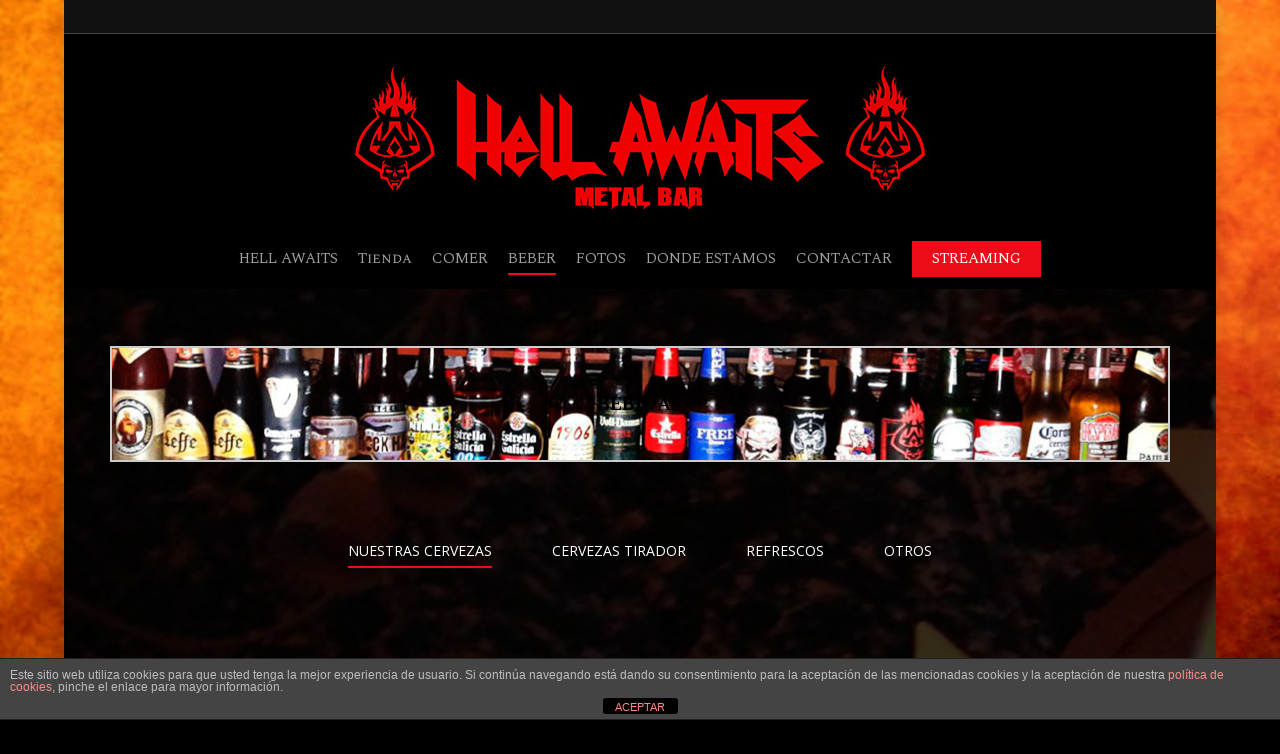

--- FILE ---
content_type: application/javascript; charset=UTF-8
request_url: https://www.hellawaitsmetalbar.com/wp-content/plugins/geodir_advance_search_filters/assets/js/script.min.js?ver=2.0.0.17
body_size: 7311
content:
jQuery.autocomplete_gd=function(input,options){var me=this;var $input=jQuery(input).attr("autocomplete","off");if(options.inputClass)$input.addClass(options.inputClass);var results=document.createElement("div");var $results=jQuery(results);$results.show().addClass(options.resultsClass).css("position","absolute");if(options.width>0)$results.css("width",options.width);jQuery("body").append(results);input.autocompleter=me;var timeout=null;var prev="";var active=-1;var cache={};var keyb=false;var hasFocus=false;var lastKeyPressCode=null;function flushCache(){cache={};cache.data={};cache.length=0}flushCache();if(options.data!=null){var sFirstChar="",stMatchSets={},row=[];if(typeof options.url!="string")options.cacheLength=1;for(var i=0;i<options.data.length;i++){row=typeof options.data[i]=="string"?[options.data[i]]:options.data[i];if(row[0].length>0){sFirstChar=row[0].substring(0,1).toLowerCase();if(!stMatchSets[sFirstChar])stMatchSets[sFirstChar]=[];stMatchSets[sFirstChar].push(row)}}for(var k in stMatchSets){options.cacheLength++;addToCache(k,stMatchSets[k])}}$input.keydown(function(e){lastKeyPressCode=e.keyCode;switch(e.keyCode){case 38:e.preventDefault();moveSelect(-1);break;case 40:e.preventDefault();moveSelect(1);break;case 9:case 13:if(selectCurrent()){$input.get(0).blur();e.preventDefault()}break;default:active=-1;if(timeout)clearTimeout(timeout);timeout=setTimeout(function(){onChange()},options.delay);break}}).focus(function(){hasFocus=true}).blur(function(){hasFocus=false;hideResults()});hideResultsNow();function onChange(){if(lastKeyPressCode==46||lastKeyPressCode>8&&lastKeyPressCode<32)return $results.show();var v=$input.val();if(v==prev)return;prev=v;if(v.length>=options.minChars){$input.addClass(options.loadingClass);requestData(v)}else{$input.removeClass(options.loadingClass);$results.show()}}function moveSelect(step){var lis=jQuery("li",results);if(!lis)return;active+=step;if(active<0)active=0;else if(active>=lis.size())active=lis.size()-1;lis.removeClass("ac_over");jQuery(lis[active]).addClass("ac_over")}function selectCurrent(){var li=jQuery("li.ac_over",results)[0];if(!li){var $li=jQuery("li",results);if(options.selectOnly){if($li.length==1)li=$li[0]}else if(options.selectFirst)li=$li[0]}if(li){selectItem(li);return true}else return false}function selectItem(li){if(!li){li=document.createElement("li");li.extra=[];li.selectValue=""}var v=jQuery.trim(li.selectValue?li.selectValue:li.innerHTML);input.lastSelected=v;prev=v;$results.html("");$input.val(v);hideResultsNow();if(options.onItemSelect)setTimeout(function(){options.onItemSelect(li,$input.parents("form"))},1)}function createSelection(start,end){var field=$input.get(0);if(field.createTextRange){var selRange=field.createTextRange();selRange.collapse(true);selRange.moveStart("character",start);selRange.moveEnd("character",end);selRange.select()}else if(field.setSelectionRange)field.setSelectionRange(start,end);else if(field.selectionStart){field.selectionStart=start;field.selectionEnd=end}field.focus()}function autoFill(sValue){if(lastKeyPressCode!=8){$input.val($input.val()+sValue.substring(prev.length));createSelection(prev.length,sValue.length)}}function showResults(){$results.appendTo("body");$results.css({display:"block"});var pos=findPos(input);var iWidth=options.width>0?options.width:$input.outerWidth();$results.css({width:parseInt(iWidth)+"px",top:$input.offset().top+$input.outerHeight(true),left:pos.x+"px"}).show()}function hideResults(){if(jQuery(".ac_results:hover").length!=0)return setTimeout(hideResults,100);if(timeout)clearTimeout(timeout);timeout=setTimeout(hideResultsNow,200)}function hideResultsNow(){$results.css({display:"none"});if(timeout)clearTimeout(timeout);$input.removeClass(options.loadingClass);if($results.is(":visible"))$results.show();if(options.mustMatch){var v=$input.val();if(v!=input.lastSelected)selectItem(null)}}function receiveData(q,data){if(data){$input.removeClass(options.loadingClass);results.innerHTML="";if(!hasFocus||data.length==0)return hideResultsNow();if(jQuery.browser.msie)$results.append(document.createElement("iframe"));results.appendChild(dataToDom(data));if(options.autoFill&&$input.val().toLowerCase()==q.toLowerCase())autoFill(data[0][0]);showResults()}else hideResultsNow()}function parseData(data){if(!data)return null;var parsed=[];var rows=data.split(options.lineSeparator);for(var i=0;i<rows.length;i++){var row=jQuery.trim(rows[i]);if(row)parsed[parsed.length]=row.split(options.cellSeparator)}return parsed}function dataToDom(data){var ul=document.createElement("ul");var num=data.length;if(options.maxItemsToShow>0&&options.maxItemsToShow<num)num=options.maxItemsToShow;for(var i=0;i<num;i++){var row=data[i];if(!row)continue;var li=document.createElement("li");if(options.formatItem){li.innerHTML=options.formatItem(row,i,num);li.selectValue=row[0]}else{li.innerHTML=row[0];li.selectValue=row[0]}var extra=null;if(row.length>1){extra=[];for(var j=1;j<row.length;j++)extra[extra.length]=row[j]}li.extra=extra;ul.appendChild(li);jQuery(li).hover(function(){jQuery("li",ul).removeClass("ac_over");jQuery(this).addClass("ac_over");active=jQuery("li",ul).indexOf(jQuery(this).get(0))},function(){jQuery(this).removeClass("ac_over")}).click(function(e){e.preventDefault();e.stopPropagation();selectItem(this)})}return ul}function requestData(q){if(!options.matchCase)q=q.toLowerCase();var data=options.cacheLength?loadFromCache(q):null;if(data&&data.length)receiveData(q,data);else if(typeof options.url=="string"&&options.url.length>0)jQuery.ajax({url:makeUrl(q),type:"GET",dataType:"html",beforeSend:function(){geodir_search_wait(1)},success:function(data,textStatus,xhr){data=parseData(data);addToCache(q,data);receiveData(q,data);geodir_search_wait(0)},error:function(xhr,textStatus,errorThrown){console.log(textStatus);geodir_search_wait(0)}});else $input.removeClass(options.loadingClass)}function makeUrl(q){var sform=jQuery($input).closest("form");var url=options.url+"&q="+encodeURI(q);for(var i in options.extraParams)url+="&"+i+"="+encodeURI(options.extraParams[i]);if($input.attr("name")==geodir_search_params.autocomplete_field_name){if(sform.find('[name="set_location_type"]').length)url+="&_ltype="+encodeURI(sform.find('[name="set_location_type"]').val());if(sform.find('[name="set_location_val"]').length)url+="&_lval="+encodeURI(sform.find('[name="set_location_val"]').val());if(sform.find('[name="gd_hood_s"]').length)url+="&_lhood="+encodeURI(sform.find('[name="gd_hood_s"]').val())}return url}function loadFromCache(q){if(gdNearChanged){flushCache();gdNearChanged=false;return null}if(!q)return null;if(cache.data[q])return cache.data[q];if(options.matchSubset)for(var i=q.length-1;i>=options.minChars;i--){var qs=q.substr(0,i);var c=cache.data[qs];if(c){var csub=[];for(var j=0;j<c.length;j++){var x=c[j];var x0=x[0];if(matchSubset(x0,q))csub[csub.length]=x}return csub}}return null}function matchSubset(s,sub){if(!options.matchCase)s=s.toLowerCase();var i=s.indexOf(sub);if(i==-1)return false;return i==0||options.matchContains}this.flushCache=function(){flushCache()};this.setExtraParams=function(p){options.extraParams=p};this.findValue=function(){var q=$input.val();if(!options.matchCase)q=q.toLowerCase();var data=options.cacheLength?loadFromCache(q):null;if(data&&data.length)findValueCallback(q,data);else if(typeof options.url=="string"&&options.url.length>0)jQuery.get(makeUrl(q),function(data){data=parseData(data);addToCache(q,data);findValueCallback(q,data)});else findValueCallback(q,null)};function findValueCallback(q,data){if(data)$input.removeClass(options.loadingClass);var num=data?data.length:0;var li=null;for(var i=0;i<num;i++){var row=data[i];if(row[0].toLowerCase()==q.toLowerCase()){li=document.createElement("li");if(options.formatItem){li.innerHTML=options.formatItem(row,i,num);li.selectValue=row[0]}else{li.innerHTML=row[0];li.selectValue=row[0]}var extra=null;if(row.length>1){extra=[];for(var j=1;j<row.length;j++)extra[extra.length]=row[j]}li.extra=extra}}if(options.onFindValue)setTimeout(function(){options.onFindValue(li)},1)}function addToCache(q,data){if(!data||!q||!options.cacheLength)return;if(!cache.length||cache.length>options.cacheLength){flushCache();cache.length++}else if(!cache[q])cache.length++;cache.data[q]=data}function findPos(obj){var curleft=obj.offsetLeft||0;var curtop=obj.offsetTop||0;while(obj=obj.offsetParent){curleft+=obj.offsetLeft;curtop+=obj.offsetTop}return{x:curleft,y:curtop}}};jQuery.fn.autocomplete_gd=function(url,options,data){options=options||{};options.url=url;options.data=typeof data=="object"&&data.constructor==Array?data:null;options.inputClass=options.inputClass||"ac_input";options.resultsClass=options.resultsClass||"ac_results";options.lineSeparator=options.lineSeparator||"\n";options.cellSeparator=options.cellSeparator||"|";options.minChars=options.minChars||1;options.delay=options.delay||400;options.matchCase=options.matchCase||0;options.matchSubset=options.matchSubset||1;options.matchContains=options.matchContains||0;options.cacheLength=options.cacheLength||1;options.mustMatch=options.mustMatch||0;options.extraParams=options.extraParams||{};options.loadingClass=options.loadingClass||"ac_loading";options.selectFirst=options.selectFirst||false;options.selectOnly=options.selectOnly||false;options.maxItemsToShow=options.maxItemsToShow||-1;options.autoFill=options.autoFill||false;options.width=parseInt(options.width,10)||0;this.each(function(){var input=this;new jQuery.autocomplete_gd(input,options)});return this};jQuery.fn.autocompleteArray=function(data,options){return this.autocomplete_gd(null,options,data)};jQuery.fn.indexOf=function(e){for(var i=0;i<this.length;i++)if(this[i]==e)return i;return-1};(function(){})();jQuery&&function(t){function o(o,d){var n=o?t(this):d,a=t(n.attr("data-dropdown")),s=n.hasClass("dropdown-open");if(o){if(t(o.target).hasClass("dropdown-ignore"))return;o.preventDefault(),o.stopPropagation()}else if(n!==d.target&&t(d.target).hasClass("dropdown-ignore"))return;r(),s||n.hasClass("dropdown-disabled")||(n.addClass("dropdown-open"),a.data("dropdown-trigger",n).show(),e(),a.trigger("show",{dropdown:a,trigger:n}))}function r(o){var r=o?t(o.target).parents().addBack():null;if(r&&r.is("div.gd-dropdown")){if(!r.is(".dropdown-menu"))return;if(!r.is("A"))return}t(document).find("div.gd-dropdown:visible").each(function(){var o=t(this);o.hide().removeData("dropdown-trigger").trigger("hide",{dropdown:o})}),t(document).find(".dropdown-open").removeClass("dropdown-open")}function e(){var o=t(".gd-dropdown:visible").eq(0),r=o.data("dropdown-trigger"),e=r?parseInt(r.attr("data-horizontal-offset")||0,10):null,d=r?parseInt(r.attr("data-vertical-offset")||0,10):null;jQuery(o).appendTo("body");0!==o.length&&r&&o.css(o.hasClass("dropdown-relative")?{left:o.hasClass("dropdown-anchor-right")?r.position().left-(o.outerWidth(!0)-r.outerWidth(!0))-parseInt(r.css("margin-right"),10)+e:r.position().left+parseInt(r.css("margin-left"),10)+e,top:r.position().top+r.outerHeight(!0)-parseInt(r.css("margin-top"),10)+d}:{left:o.hasClass("dropdown-anchor-right")?r.offset().left-(o.outerWidth()-r.outerWidth())+e:r.offset().left+e,top:r.offset().top+r.outerHeight(true)+d})}t.extend(t.fn,{dropdown:function(e,d){switch(e){case "show":return o(null,t(this)),t(this);case "hide":return r(),t(this);case "attach":return t(this).attr("data-dropdown",d);case "detach":return r(),t(this).removeAttr("data-dropdown");case "disable":return t(this).addClass("dropdown-disabled");case "enable":return r(),t(this).removeClass("dropdown-disabled")}}}),t(document).on("click.dropdown","[data-dropdown]",o),t(document).on("click.dropdown",r),t(window).on("resize",e)}(jQuery);jQuery(function($){gdsText=jQuery('input[type="button"].geodir_submit_search').val();geodir_search_setup_advance_search();jQuery("body").on("geodir_setup_search_form",function(){geodir_search_setup_advance_search()});geodir_search_onload_redirect();if($(".geodir-search-container form").length){$("body").on("geodir_setup_search_form",function(){geodir_search_form_setup_dates()});geodir_search_form_setup_dates();geodir_search_setup_searched_filters()}});function geodir_search_setup_advance_search(){jQuery(".geodir-search-container.geodir-advance-search-searched").each(function(){var $this=this;if(jQuery($this).attr("data-show-adv")=="search")jQuery(".geodir-show-filters",$this).trigger("click")});jQuery(".geodir-more-filters",".geodir-filter-container").each(function(){var $cont=this;var $form=jQuery($cont).closest("form");var $adv_show=jQuery($form).closest(".geodir-search-container").attr("data-show-adv");if($adv_show=="always"&&typeof jQuery(".geodir-show-filters",$form).html()!="undefined"){jQuery(".geodir-show-filters",$form).remove();if(!jQuery(".geodir-more-filters",$form).is(":visible"))jQuery(".geodir-more-filters",$form).slideToggle(500)}})}function geodir_search_deselect(el){var fType=jQuery(el).prop("type");switch(fType){case "checkbox":case "radio":jQuery(el).prop("checked",false);break}jQuery(el).val("")}function geodir_search_clear_gps(){lat="";lon="";my_location="";userMarkerActive=true;geodir_search_setUserLocation(lat,lon,my_location)}function geodir_search_setUserMarker(new_lat,new_lon,map_id){if(window.gdMaps=="osm"){geodir_search_setUserMarker_osm(new_lat,new_lon,map_id);return}var image=new google.maps.MarkerImage(geodir_search_params.geodir_advanced_search_plugin_url+"/css/map_me.png",null,null,new google.maps.Point(8,8),new google.maps.Size(17,17));if(map_id)goMap=jQuery("#"+map_id).goMap();if(gdUmarker["visible"])return;if(typeof goMap=="undefined")return;var coord=new google.maps.LatLng(lat,lon);gdUmarker=jQuery.goMap.createMarker({optimized:false,flat:true,draggable:true,id:"map_me",title:"Set Location",position:coord,visible:true,clickable:true,icon:image});jQuery.goMap.createListener({type:"marker",marker:"map_me"},"dragend",function(){latLng=gdUmarker.getPosition();lat=latLng.lat();lon=latLng.lng();geodir_search_setUserLocation(lat,lon,0)});userMarkerActive=true}function geodir_search_setUserMarker_osm(new_lat,new_lon,map_id){if(map_id)goMap=jQuery("#"+map_id).goMap();if(jQuery.goMap.gdUmarker)return;if(typeof goMap=="undefined")return;gdUmarker=jQuery.goMap.createMarker({optimized:false,flat:true,draggable:true,id:"map_me",title:"Set Location",position:new L.latLng(lat,lon),visible:true,clickable:true,addToMap:true});gdUmarker.setIcon(L.divIcon({iconSize:[17,17],iconAnchor:[8.5,8.5],className:"gd-user-marker",html:'<div class="gd-user-marker-box"><div class="gd-user-marker-animate"></div><img class="gd-user-marker-img" src="'+geodir_search_params.geodir_advanced_search_plugin_url+"/css/map_me.png"+'" /></div>'}));gdUmarker.on("dragend",function(e){gdULatLng=gdUmarker.getLatLng();geodir_search_setUserLocation(gdULatLng.lat,gdULatLng.lng,0)});jQuery.goMap.gdUmarker=gdUmarker;userMarkerActive=true}function geodir_search_moveUserMarker(lat,lon){if(window.gdMaps=="google"){var coord=new google.maps.LatLng(lat,lon);gdUmarker.setPosition(coord)}else if(window.gdMaps=="osm"){var coord=new L.latLng(lat,lon);gdUmarker.setLatLng(coord)}}function geodir_search_removeUserMarker(){if(typeof goMap!="undefined")jQuery.goMap.removeMarker("map_me");userMarkerActive=false}function geodir_search_onLocationError(error){switch(error.code){case error.PERMISSION_DENIED:alert(geodir_search_params.PERMISSION_DENINED);break;case error.POSITION_UNAVAILABLE:alert(geodir_search_params.POSITION_UNAVAILABLE);break;case error.TIMEOUT:alert(geodir_search_params.DEFAUTL_ERROR);break;case error.UNKNOWN_ERROR:alert(geodir_search_params.UNKNOWN_ERROR);break}}function geodir_search_setUserLocation(lat,lon,my_loc){if(my_loc)my_location=1;else my_location=0;if(userMarkerActive==false)jQuery.each(map_id_arr,function(key,value){geodir_search_setUserMarker(lat,lon,value)});else if(lat&&lon)geodir_search_moveUserMarker(lat,lon);else geodir_search_removeUserMarker();jQuery.ajax({url:geodir_search_params.geodir_admin_ajax_url,type:"POST",dataType:"html",data:{action:"geodir_set_user_location",lat:lat,lon:lon,myloc:my_location},success:function(data,textStatus,xhr){},error:function(xhr,textStatus,errorThrown){console.log(errorThrown)}})}function geodir_search_showRange(el){jQuery(".gdas-range-value-out").html(jQuery(el).val()+" "+geodir_search_params.unom_dist)}function geodir_search_setRange(el){range=jQuery(el).val();var ajax_url=geodir_search_params.geodir_admin_ajax_url;jQuery.post(ajax_url,{action:"geodir_set_near_me_range",range:range},function(data){})}function geodir_search_share_gps_on_load(){if(navigator.geolocation)navigator.geolocation.getCurrentPosition(geodir_search_position_success,geodir_search_position_error,{timeout:1E4});else{var error={code:"-1"};geodir_search_position_error(error)}}function geodir_search_position_error(err){var ajax_url=geodir_search_params.geodir_admin_ajax_url;var msg;var default_err=false;switch(err.code){case err.UNKNOWN_ERROR:msg=geodir_search_params.UNKNOWN_ERROR;break;case err.PERMISSION_DENINED:msg=geodir_search_params.PERMISSION_DENINED;break;case err.POSITION_UNAVAILABLE:msg=geodir_search_params.POSITION_UNAVAILABLE;break;case err.BREAK:msg=geodir_search_params.BREAK;break;case 3:geodir_search_position_success(null);break;default:msg=geodir_search_params.DEFAUTL_ERROR;default_err=true;break}jQuery.post(ajax_url,{action:"geodir_share_location",error:true},function(data){});if(!default_err)alert(msg)}function geodir_search_position_success(position){var ajax_url=geodir_search_params.geodir_admin_ajax_url;var request_param=geodir_search_params.request_param;var redirect=typeof redirect!=="undefined"?redirect:"";var lat;var long;if(position&&position!==null){var coords=position.coords||position.coordinate||position;lat=coords.latitude;long=coords.longitude}jQuery.post(ajax_url,{action:"geodir_share_location",lat:lat,"long":long,request_param:request_param},function(data){if(data&&data!=="OK")window.location=data})}function geodir_search_onload_redirect(){var onloadRedirect=geodir_search_params.onload_redirect;var onloadAskRedirect=geodir_search_params.onload_askRedirect;if(!onloadAskRedirect)return;if(typeof Storage!=="undefined"&&sessionStorage.getItem("gd_onload_redirect_done")!="1"){sessionStorage.setItem("gd_onload_redirect_done","1");switch(onloadRedirect){case "nearest":if(geodir_search_params.geodir_autolocate_ask)if(confirm(geodir_search_params.geodir_autolocate_ask_msg))geodir_search_share_gps_on_load();else geodir_search_position_do_not_share();else geodir_search_share_gps_on_load();break;case "location":var redirectLocation=geodir_search_params.onload_redirectLocation;if(redirectLocation&&redirectLocation!=="")window.location=redirectLocation;break;case "no":default:geodir_search_position_do_not_share();break}}}function geodir_search_position_do_not_share(){var ajax_url=geodir_search_params.geodir_admin_ajax_url;jQuery.post(ajax_url,{action:"geodir_do_not_share_location"},function(data){})}function geodir_search_onSelectItem(row,$form){if(geodir_search_params.geodir_autocompleter_autosubmit==1){var link=jQuery(row).find("span").attr("link");if(typeof link!="undefined"&&link!=""){window.location.href=link;return true}if($form.find(' input[name="snear"]').val()==geodir_search_params.default_Near)jQuery('input[name="snear"]').val("");if(typeof jQuery(row).find("span").attr("attr")!="undefined")jQuery("input.geodir_submit_search",$form).trigger("click");else jQuery("input.geodir_submit_search",$form).trigger("click")}else jQuery(row).parents("form").find('input[name="'+geodir_search_params.autocomplete_field_name+'"]').focus()}function geodir_search_formatItem(row){var attr;if(row.length==3&&row[2]!="")attr='attr="'+row[2]+'"';else attr="";var link="";var icon="";var exp=/(ftp|http|https):\/\/(\w+:{0,1}\w*@)?(\S+)(:[0-9]+)?(\/|\/([\w#!:.?+=&%@!\-\/]))?/;if(typeof row[1]!="undefined"&&row[1]!=""&&exp.test(row[1])){link=' link="'+row[1]+'" class="gd-search-has-link"';icon='<i class="fas fa-angle-double-right"></i>'}return row[0]+"<span "+attr+" "+link+">"+icon+"</span>"}function geodir_search_expandmore(el){var moretext=jQuery.trim(jQuery(el).text());jQuery(el).closest("ul").find(".more").toggle("slow");if(moretext==geodir_search_params.text_more)jQuery(el).text(geodir_search_params.text_less);else jQuery(el).text(geodir_search_params.text_more)}function geodir_search_show_filters(el){var $form,$container,$type;$form=jQuery(el).closest("form.geodir-listing-search");$container=$form.closest(".geodir-search-container");mode=$container.attr("data-show-adv");if(mode=="always");else{jQuery("button.geodir-show-filters svg",$form).addClass("fa-spin");jQuery(".geodir-more-filters",$form).slideToggle("slow",function(){jQuery("button.geodir-show-filters svg",$form).removeClass("fa-spin")})}}function geodir_search_form_setup_dates(){jQuery(".geodir-search-container form .gd-search-date-input").each(function(i){var uniqId="geodir-uniq-d"+(i+1);jQuery(this).attr("id",uniqId);var $el=jQuery("#"+uniqId);var $form=$el.closest("form");if(!$el.hasClass(".hasDatepicker")){var fieldKey=$el.data("field-key"),changeMonth,changeYear,altField,$altField,altFormat;changeMonth=$el.data("change-month")=="undefined"||$el.data("change-month")=="1"?true:false;changeYear=$el.data("change-year")=="undefined"||$el.data("change-year")=="1"?true:false;dateFormat=$el.data("date-format")?$el.data("date-format"):"yy-mm-dd";altField=$el.data("alt-field")?$el.data("alt-field"):"";altFormat=$el.data("alt-format")?$el.data("alt-format"):"yymmdd";$altField=altField&&jQuery('[name="'+altField+'"]',$form).length?jQuery('[name="'+altField+'"]',$form):"";if($el.prop("name")==fieldKey+"[from]"||altField&&altField==fieldKey+"[from]")$el.datepicker({changeMonth:changeMonth,changeYear:changeYear,dateFormat:dateFormat,altField:$altField,altFormat:altFormat,onClose:function(selected){if(jQuery('[name="'+fieldKey+'[to]"]',$form).length){if(jQuery('[data-alt-field="'+fieldKey+'[to]"]',$form).length)$toField=jQuery('[data-alt-field="'+fieldKey+'[to]"]',$form);else $toField=jQuery('[name="'+fieldKey+'[to]"]',$form);$toField.datepicker("option","minDate",selected)}}});else $el.datepicker({changeMonth:changeMonth,changeYear:changeYear,dateFormat:dateFormat,altField:$altField,altFormat:altFormat})}});jQuery(".geodir-search-container form .gd-search-time-input").each(function(i){var uniqId="geodir-uniq-t"+(i+1);jQuery(this).attr("id",uniqId);var $el=jQuery("#"+uniqId);var $form=$el.closest("form");if(!$el.hasClass(".hasDatepicker")){var fieldKey=$el.data("field-key"),defaultValue,altField,$altField,altTimeFormat,showSecond;timeFormat=$el.data("time-format")?$el.data("time-format"):"HH:mm";defaultValue=$el.data("default-value")?$el.data("default-value"):"";altField=$el.data("alt-field")?$el.data("alt-field"):"";altTimeFormat=$el.data("alt-format")?$el.data("alt-format"):"HHmmss";showSecond=$el.data("show-second")?true:false;$altField=altField&&jQuery('[name="'+altField+'"]',$form).length?jQuery('[name="'+altField+'"]',$form):"";if($el.prop("name")==fieldKey+"[from]"||altField&&altField==fieldKey+"[from]")$el.timepicker({timeFormat:timeFormat,defaultValue:defaultValue,altField:$altField,altTimeFormat:altTimeFormat,showSecond:showSecond,onSelect:function(selected){if(jQuery('[name="'+fieldKey+'[to]"]',$form).length){if(jQuery('[data-alt-field="'+fieldKey+'[to]"]',$form).length)$toField=jQuery('[data-alt-field="'+fieldKey+'[to]"]',$form);else $toField=jQuery('[name="'+fieldKey+'[to]"]',$form);$toField.timepicker("option","minTime",selected)}}});else $el.timepicker({timeFormat:timeFormat,defaultValue:defaultValue,altField:$altField,altTimeFormat:altTimeFormat,showSecond:showSecond})}})}function geodir_search_setup_searched_filters(){jQuery(".gd-adv-search-labels .gd-adv-search-label").on("click",function(e){var $this=jQuery(this),$form=jQuery(".geodir-search-container form"),name,to_name,name=$this.data("name");to_name=$this.data("names");if(typeof name!="undefined"&&name||$this.hasClass("gd-adv-search-near")){if($this.hasClass("gd-adv-search-near")){name="snear";jQuery(".sgeo_lat,.sgeo_lon,.geodir-location-search-type",$form).val("")}geodir_search_deselect(jQuery('[name="'+name+'"]',$form));if(typeof to_name!="undefined"&&to_name)geodir_search_deselect(jQuery('[name="'+to_name+'"]',$form));jQuery(".geodir_submit_search",$form).trigger("click")}})};